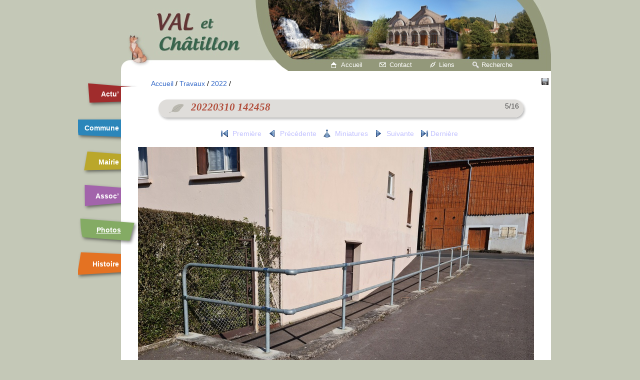

--- FILE ---
content_type: text/html; charset=utf-8
request_url: http://val-et-chatillon.com/photos/picture.php?/7409/category/197
body_size: 3164
content:
<!DOCTYPE HTML PUBLIC "-//W3C//DTD HTML 4.01//EN" "http://www.w3.org/TR/html4/strict.dtd">
<html lang="fr" dir="ltr">
<head>
<meta http-equiv="Content-Type" content="text/html; charset=utf-8">
<meta name="generator" content="Piwigo (aka PWG), see piwigo.org">
 
<meta name="description" content="Garde corps installé par Guillaume Calvisio - 20220310_142458.jpg">

<title>20220310 142458 | Galerie de Val-et-Châtillon</title><link rel="shortcut icon" type="image/x-icon" href="/favicon.ico">

<link rel="start" title="Accueil" href="/photos/" >
<link rel="search" title="Recherche" href="search.php" >
<link rel="first" title="Première" href="picture.php?/7403/category/197" ><link rel="prev" title="Précédente" href="picture.php?/7399/category/197" ><link rel="next" title="Suivante" href="picture.php?/7421/category/197" ><link rel="last" title="Dernière" href="picture.php?/7419/category/197" ><link rel="up" title="Miniatures" href="index.php?/category/197" >	<script type="text/javascript" src="/scripts/jquery-1.7.2.min.js"></script>

<style type="text/css" media="screen">
@import "/theme/marsdouze/styles.css";
@import "/theme/marsdouze/phototheque.css";
</style>





<!--[if lt IE 7]>
<script type="text/javascript" src="themes/default/js/pngfix.js"></script>
<![endif]-->
<!--[if lt IE 9]>
<style type="text/css" media="screen">@import "/theme/marsdouze/ie.css";</style>
<![endif]-->
	<link rel="stylesheet" type="text/css" href="./plugins/Media_Icon/template/media_icon.css">

</head>

<body id="thePicturePage">
<div id="conteneur">
	<div id="entete">
	<h1>Val-et-Châtillon</h1>
	</div>
	<div id="accueilcontact">
		<a id="accueil" href="/">Accueil</a>
		<a id="contact" href="/contact">Contact</a>
		<a id="liens" href="/liens">Liens</a>
		<a id="recherche" href="/recherche">Recherche</a>
	</div>
	<div id="menu">
		<ul>				<li id="actualite"><a href="/actualite/">Actu’</a></li>
				<li id="commune"><a href="/commune/">Commune</a></li>
				<li id="mairie"><a href="/mairie/">Mairie</a></li>
				<li id="associations"><a href="/associations/">Assoc’</a></li>
				<li id="photos"><strong><a href="/photos/">Photos</a></strong></li>
				<li id="histoire"><a href="/histoire/">Histoire</a></li>

		</ul>
	</div>
	<div id="smenu">


</div>
<div id="imageHeaderBar">
	<div class="browsePath">
		<a href="/photos/">Accueil</a> / <a href="index.php?/category/167">Travaux</a> / <a href="index.php?/category/197">2022</a><span class="browsePathSeparator"> / </span>
	</div>
</div>
<div id="contenu">

	<div id="titre">



	<p id="auteur">
	<span>5/16</span>
	</p>	

	<h2><span> 20220310 142458 </span></h2>

	</div>





<div id="imageToolBar">
<div class="actionButtons">

<a href="action.php?id=7409&amp;part=e&amp;download" title="download this file" class="pwg-state-default pwg-button" rel="nofollow"><span class="pwg-icon pwg-icon-save"> </span><span class="pwg-button-text">téléchargement</span></a></div>

<div class="navigationButtons">
<a href="picture.php?/7403/category/197#smenu" title="Première : Massif de la salle des fêtes" class="pwg-state-default pwg-button"><span class="pwg-icon pwg-icon-arrowstop-w">&nbsp;</span><span class="pwg-button-text">Première</span></a><a href="picture.php?/7399/category/197#smenu" title="Précédente : Elagage des arbres rue de Châtillon par l'entreprise Dieudonné" class="pwg-state-default pwg-button"><span class="pwg-icon pwg-icon-arrow-w">&nbsp;</span><span class="pwg-button-text">Précédente</span></a><a href="index.php?/category/197" title="Miniatures" class="pwg-state-default pwg-button"><span class="pwg-icon pwg-icon-arrow-n">&nbsp;</span><span class="pwg-button-text">Miniatures</span></a><a href="picture.php?/7421/category/197#smenu" title="Suivante : caniveau 138 Grande rue (entreprise COLAS)" class="pwg-state-default pwg-button pwg-button-icon-right"><span class="pwg-icon pwg-icon-arrow-e">&nbsp;</span><span class="pwg-button-text">Suivante</span></a><a href="picture.php?/7419/category/197#smenu" title="Dernière : rambarde pont noir du canal" class="pwg-state-default pwg-button pwg-button-icon-right"><span class="pwg-icon pwg-icon-arrowstop-e"></span><span class="pwg-button-text">Dernière</span></a></div>
</div>
<div id="theImage">
	<a href="picture.php?/7421/category/197#smenu" title="Suivante : caniveau 138 Grande rue (entreprise COLAS)">


<img src="_data/i/upload/2022/04/01/20220401033827-7480a6b8-me.jpg" width="792" height="594" alt="20220310_142458.jpg" id="theMainImage" usemap="#mapmedium" title="Garde corps installé par Guillaume Calvisio">

 </a>
	<p id="img_hd"><a href="./upload/2022/04/01/20220401033827-7480a6b8.jpg">Image en taille maximale</a></p>



<p class="imageComment">Garde corps installé par Guillaume Calvisio</p>


</div>

<div id="imageInfos">
<a class="navThumb" id="linkPrev" href="picture.php?/7399/category/197#smenu" title="Précédente : Elagage des arbres rue de Châtillon par l'entreprise Dieudonné" rel="prev">
	<img src="_data/i/upload/2022/03/30/20220330160723-c52c3cc2-sq.jpg" alt="Elagage des arbres rue de Châtillon par l'entreprise Dieudonné">
</a>
<a class="navThumb" id="linkNext" href="picture.php?/7421/category/197#smenu" title="Suivante : caniveau 138 Grande rue (entreprise COLAS)" rel="next">
	<img src="_data/i/upload/2022/04/26/20220426155622-b78444ec-sq.jpg" alt="caniveau 138 Grande rue (entreprise COLAS)">
</a>

<table id="standard" class="infoTable">
<tr id="Author"><td class="label">Auteur</td><td class="value">non disponible</td></tr><tr id="datecreate"><td class="label">Créée le</td><td class="value"><a href="index.php?/created-monthly-list-2022-03-10" rel="nofollow">Jeudi 10 Mars 2022</a></td></tr><tr id="datepost"><td class="label">Ajoutée le</td><td class="value"><a href="index.php?/posted-monthly-list-2022-04-01" rel="nofollow">Vendredi 1 Avril 2022</a></td></tr><tr id="Dimensions"><td class="label">Dimensions</td><td class="value">4618*3464</td></tr><tr id="File"><td class="label">Fichier</td><td class="value">20220310_142458.jpg</td></tr><tr id="Filesize"><td class="label">Poids</td><td class="value">4184 Ko</td></tr><tr id="Tags"><td class="label">Tags</td><td class="value"></td></tr><tr id="Categories"><td class="label">Albums</td><td class="value"><ul><li><a href="index.php?/category/167">Travaux</a> / <a href="index.php?/category/197">2022</a></li></ul></td></tr><tr id="Visits"><td class="label">Visites</td><td class="value">5942</td></tr><tr id="Average"><td class="label">Score</td><td class="value"><span id="ratingScore">pas de note</span> <span id="ratingCount"></span></td></tr><tr id="rating"><td class="label"><span id="updateRate">Notez cette photo</span></td><td class="value"><form action="picture.php?/7409/category/197&amp;action=rate" method="post" id="rateForm" style="margin:0;"><div><input type="submit" name="rate" value="0" class="rateButton" title="0"><input type="submit" name="rate" value="1" class="rateButton" title="1"><input type="submit" name="rate" value="2" class="rateButton" title="2"><input type="submit" name="rate" value="3" class="rateButton" title="3"><input type="submit" name="rate" value="4" class="rateButton" title="4"><input type="submit" name="rate" value="5" class="rateButton" title="5">			</div>
			</form>
		</td>
	</tr>


</table>

</div>

<hr class="separation">

<div id="comments">
	
<ul class="thumbnailCategories">
</ul>
</div>

</div>
<div id="copyright">
	Propulsé par	<a href="https://fr.piwigo.org" class="Piwigo">Piwigo</a>
	
<script type="text/javascript">//<![CDATA[

document.onkeydown = function(e){e=e||window.event;if (e.altKey) return true;var target=e.target||e.srcElement;if (target && target.type) return true;	var keyCode=e.keyCode||e.which, docElem=document.documentElement, url;switch(keyCode){case 63235: case 39: if (e.ctrlKey || docElem.scrollLeft==docElem.scrollWidth-docElem.clientWidth)url="picture.php?/7421/category/197"; break;case 63234: case 37: if (e.ctrlKey || docElem.scrollLeft==0)url="picture.php?/7399/category/197"; break;case 36: if (e.ctrlKey)url="picture.php?/7403/category/197"; break;case 35: if (e.ctrlKey)url="picture.php?/7419/category/197"; break;case 38: if (e.ctrlKey)url="index.php?/category/197"; break;}if (url) {window.location=url.replace("&amp;","&"); return false;}return true;}
var _pwgRatingAutoQueue = _pwgRatingAutoQueue||[];_pwgRatingAutoQueue.push( {rootUrl: '', image_id: 7409,onSuccess : function(rating) {var e = document.getElementById("updateRate");if (e) e.innerHTML = "Mettre à jour votre note";e = document.getElementById("ratingScore");if (e) e.innerHTML = rating.score;e = document.getElementById("ratingCount");if (e) e.innerHTML = "(%d notes)".replace( "%d", rating.count);}} );
//]]></script>
<script type="text/javascript">
(function() {
var s,after = document.getElementsByTagName('script')[document.getElementsByTagName('script').length-1];
s=document.createElement('script'); s.type='text/javascript'; s.async=true; s.src='_data/combined/16i3pgs.js';
after = after.parentNode.insertBefore(s, after);
})();
</script>

</div> 
<div id="pied">
	<p><a href="#menu"><img alt="up" src="/theme/foret/icones/up.png" /> Haut de page</a></p>

		<ul id="coordonnees">

			<li>
				Mairie de et à <br />
				40 Grande rue <br />54480 Val-et-Châtillon</li>
			<li>
				Tél : 03.83.42.51.07<br />
				        09 71 26 36 98<br />


				Fax : 03.83.42.59.59</li>
		</ul>

	</div>
</div><script type="text/javascript" src="/scripts/menu.js"></script>
</body>
</html>